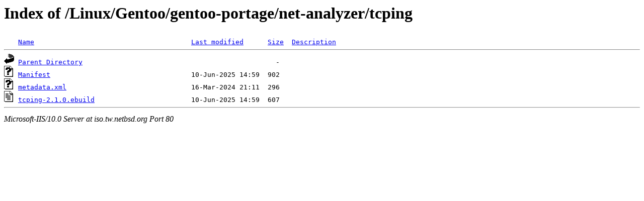

--- FILE ---
content_type: text/html;charset=ISO-8859-1
request_url: http://iso.tw.netbsd.org/Linux/Gentoo/gentoo-portage/net-analyzer/tcping/?C=D;O=A
body_size: 1134
content:
<!DOCTYPE HTML PUBLIC "-//W3C//DTD HTML 3.2 Final//EN">
<html>
 <head>
  <title>Index of /Linux/Gentoo/gentoo-portage/net-analyzer/tcping</title>
 </head>
 <body>
<h1>Index of /Linux/Gentoo/gentoo-portage/net-analyzer/tcping</h1>
<pre><img src="/icons/blank.gif" alt="Icon "> <a href="?C=N;O=A">Name</a>                                       <a href="?C=M;O=A">Last modified</a>      <a href="?C=S;O=A">Size</a>  <a href="?C=D;O=D">Description</a><hr><img src="/icons/back.gif" alt="[DIR]"> <a href="/Linux/Gentoo/gentoo-portage/net-analyzer/">Parent Directory</a>                                                -   
<img src="/icons/unknown.gif" alt="[   ]"> <a href="Manifest">Manifest</a>                                   10-Jun-2025 14:59  902   
<img src="/icons/unknown.gif" alt="[   ]"> <a href="metadata.xml">metadata.xml</a>                               16-Mar-2024 21:11  296   
<img src="/icons/text.gif" alt="[TXT]"> <a href="tcping-2.1.0.ebuild">tcping-2.1.0.ebuild</a>                        10-Jun-2025 14:59  607   
<hr></pre>
<address>Microsoft-IIS/10.0 Server at iso.tw.netbsd.org Port 80</address>
</body></html>
